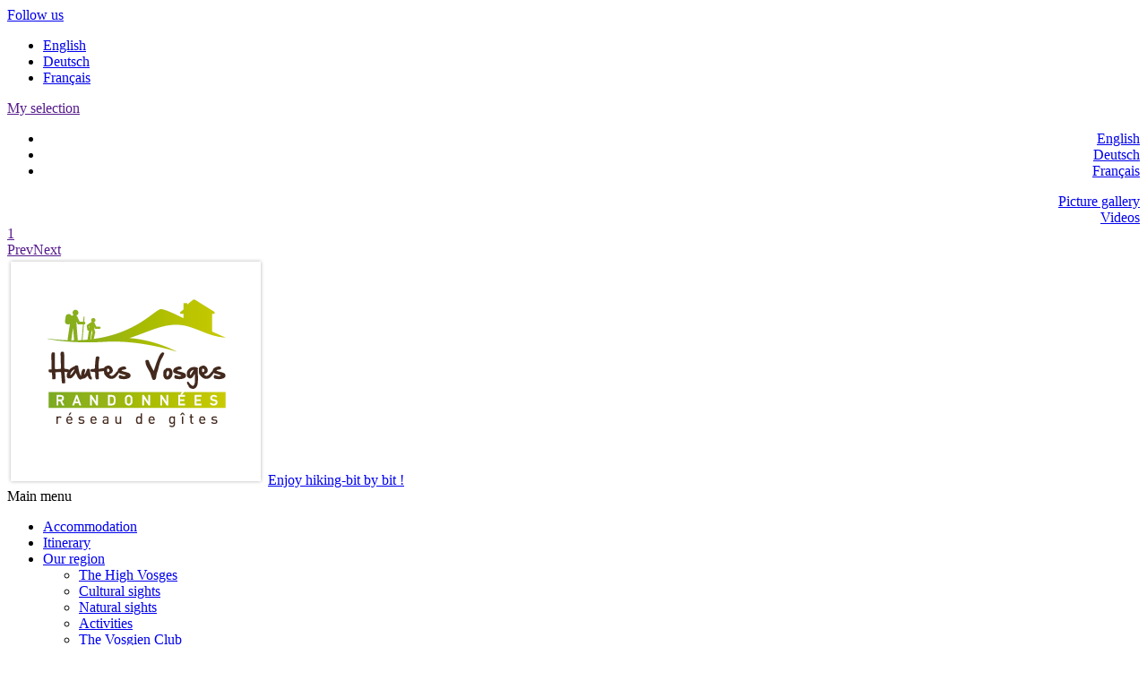

--- FILE ---
content_type: text/html; charset=utf-8
request_url: https://en.hautes-vosges-randonnees.com/en-passant-par-l-alsace.html
body_size: 9281
content:
<!DOCTYPE html>
<!--[if lt IE 7]> <html class="no-js lt-ie9 lt-ie8 lt-ie7" lang="en"> <![endif]-->
<!--[if IE 7]>    <html class="no-js lt-ie9 lt-ie8" lang="en"> <![endif]-->
<!--[if IE 8]>    <html class="no-js lt-ie9" lang="en"> <![endif]-->
<!--[if gt IE 8]><!--> <html class="no-js" lang="en"> <!--<![endif]-->
<head>
	<title></title>
	<meta charset="utf-8" />
	<link rel="shortcut icon" href="/templates/2015/images/favicon.ico" type="image/x-icon" />
	<!-- Debut balise description et keyword -->
<link rel="canonical" href="https://en.hautes-vosges-randonnees.com/en-passant-par-l-alsace.html"/><!-- Fin balise description et keyword -->
	<link rel="alternate" type="application/rss+xml" href="/rss" title="News" />
	<meta name="viewport" content="width=device-width" />
	<link href='https://fonts.googleapis.com/css?family=Gochi+Hand' rel='stylesheet' type='text/css'>
	<link href='https://fonts.googleapis.com/css?family=Cantarell:400,700,400italic,700italic' rel='stylesheet' type='text/css'>
	<link href="/stylesheet.css?action=display&fic=default&partie=generique" data-initiator="link-element" rel="stylesheet" type="text/css" /><link href="/stylesheet.css?action=display&fic=default&partie=local" data-initiator="link-element" rel="stylesheet" type="text/css" />	<script src="https://static.ingenie.fr/js/modernizr.js"></script>
	<base href="https://en.hautes-vosges-randonnees.com" />	<link rel="apple-touch-icon" sizes="57x57" href="/templates/2013/images/apple-touch-icon-57x57.png">
	<link rel="apple-touch-icon" sizes="114x114" href="/templates/2013/images/apple-touch-icon-114x114.png">
	<link rel="apple-touch-icon" sizes="72x72" href="/templates/2013/images/apple-touch-icon-72x72.png">
	<link rel="apple-touch-icon" sizes="144x144" href="/templates/2013/images/apple-touch-icon-144x144.png">
	<link rel="apple-touch-icon" sizes="60x60" href="/templates/2013/images/apple-touch-icon-60x60.png">
	<link rel="apple-touch-icon" sizes="120x120" href="/templates/2013/images/apple-touch-icon-120x120.png">
	<link rel="apple-touch-icon" sizes="76x76" href="/templates/2013/images/apple-touch-icon-76x76.png">
	<link rel="apple-touch-icon" sizes="152x152" href="/templates/2013/images/apple-touch-icon-152x152.png">
	<link rel="icon" type="image/png" href="/templates/2013/images/favicon-196x196.png" sizes="196x196">
	<link rel="icon" type="image/png" href="/templates/2013/images/favicon-160x160.png" sizes="160x160">
	<link rel="icon" type="image/png" href="/templates/2013/images/favicon-96x96.png" sizes="96x96">
	<link rel="icon" type="image/png" href="/templates/2013/images/favicon-16x16.png" sizes="16x16">
	<link rel="icon" type="image/png" href="/templates/2013/images/favicon-32x32.png" sizes="32x32">
	<meta name="msapplication-TileColor" content="#2a4a59">
	<meta name="msapplication-TileImage" content="/templates/2013/images/mstile-144x144.png">
</head>
<body>
	
	<header role="banner">
		<div class="barre_haut width100">
			<div class="width1024p center">
				<div class="width20">

					<a href="https://fr-fr.facebook.com/HautesVosgesRandonnees"  target="_blank"  rel="nofollow"  class="facebook"  data-menu-id="421" ><span></span>Follow us</a>
					<ul class="switch-langues"><li class="langue-en selected"><a href="https://en.hautes-vosges-randonnees.com" title="English"><span>English</span></a></li><li class="langue-de"><a href="https://de.hautes-vosges-randonnees.com/" title="Deutsch"><span>Deutsch</span></a></li><li class="langue-fr"><a href="https://www.hautes-vosges-randonnees.com/" title="Français"><span>Français</span></a></li></ul>
				</div>
				<div class="width50 txtcenter">
					<a href="" class="ma_selection"><span></span>My selection</a>

					
					
				</div>
				<div class="width30" style="text-align: right;">
					<div class="meteo"></div>
					<div class="switch_langues">
					<ul class="switch-langues"><li class="langue-en selected"><a href="https://en.hautes-vosges-randonnees.com" title="English"><span>English</span></a></li><li class="langue-de"><a href="https://de.hautes-vosges-randonnees.com/" title="Deutsch"><span>Deutsch</span></a></li><li class="langue-fr"><a href="https://www.hautes-vosges-randonnees.com/" title="Français"><span>Français</span></a></li></ul>					</div>
					<div class="picto_photos">
						<a href="gallery.html"  class="photos"  data-menu-id="426" >Picture gallery</a>					</div>

					<div class="picto_videos">
						<a href="videos-1.html"  class="videos"  data-menu-id="427" >Videos</a>					</div>
				</div>
			</div>
		</div>
		<div class="slideshow">
						<div class="bxsliderBanniere">
		      <ul class="bxsliderBanniereUL">
			      			      					  	<li> </li>
				  			  </ul>
		   </div>
		   		</div>
		<div class="width1024p center">
		<div class="cadre_header width1024p center">
			<a href="/" class="logo" title="Retour à la page d'accueil"><img src="templates/2013/images/logo_pays_thur_doller.png" /></a>
			<span class="accroche"><a href="/en-passant-par-l-alsace.html#menu_header">Enjoy hiking-bit by bit !</a></span>
		</div>
		</div>

		<div class="menu_horizontal width1024p center" id="menu_header">
    		<nav role="navigation" class="responsiveMenu menu-niveau-2 menu-principalfr" ><a id="pull" class="hidden-desktop">Main menu</a><ul class="">

    <li data-menu-id="282" data-menu-keyword="HEBERGEMENT" class="first  menu-niveau-3  terminal"><a href="accommodation.html"  ><span class="lien-menu">Accommodation</span></a></li><li data-menu-id="292" data-menu-keyword="" class="racine  menu-niveau-3  terminal"><a href="itinerary.html"  ><span class="lien-menu">Itinerary</span></a></li><li data-menu-id="230" data-menu-keyword="" class="menu-niveau-3"><a href="notre-territoire-1.html"  ><span class="lien-menu">Our region</span></a><ul class="">

    <li data-menu-id="231" data-menu-keyword="" class="menu-niveau-4  terminal"><a href="the-high-vosges.html"  ><span class="lien-menu">The High Vosges</span></a></li><li data-menu-id="232" data-menu-keyword="" class="menu-niveau-4  terminal"><a href="villes-musees-culturelles-patrimoine-1.html"  ><span class="lien-menu">Cultural sights</span></a></li><li data-menu-id="241" data-menu-keyword="" class="menu-niveau-4  terminal"><a href="natural-sights.html"  ><span class="lien-menu">Natural sights</span></a></li><li data-menu-id="266" data-menu-keyword="" class="menu-niveau-4  terminal"><a href="activities.html"  ><span class="lien-menu">Activities</span></a></li><li data-menu-id="273" data-menu-keyword="" class="menu-niveau-4  terminal"><a href="the-vosgien-club.html"  ><span class="lien-menu">The Vosgien Club</span></a></li><li data-menu-id="274" data-menu-keyword="" class="menu-niveau-4"><a href="regional-nature-reserve-ballon-des-vosges.html"  ><span class="lien-menu">Regional Nature Reserve Ballon des Vosges</span></a><ul class="">

    
</ul>

</li>
</ul>

</li><li data-menu-id="323" data-menu-keyword="" class="select  itineraire  menu-niveau-3  terminal"><a href="hiking-package.html"  ><span class="lien-menu">Hiking package</span></a></li><li data-menu-id="324" data-menu-keyword="" class="ssselect  menu-niveau-3"><a href="practical-information.html"  ><span class="lien-menu">Practical information</span></a><ul class="">

    <li data-menu-id="325" data-menu-keyword="" class="ssselect  menu-niveau-4  terminal"><a href="directions.html"  ><span class="lien-menu">Directions</span></a></li><li data-menu-id="326" data-menu-keyword="" class="ssselect  menu-niveau-4  terminal"><a href="hiking-tips.html"  ><span class="lien-menu">Hiking tips</span></a></li>
</ul>

</li>
</ul>

</nav>		</div>
	</header>

	<div id="content">
		<div class="barre_fil_arianne width1024p center">
		<div id="fil_arianne">
    	<!-- debut fil d'arianne -->
    	<div role="navigation" itemscope itemtype="http://data-vocabulary.org/Breadcrumb"><a href="/" itemprop="url"><span itemprop="title">Home Page</span></a>&gt;</div><div role="navigation" itemscope itemtype="http://data-vocabulary.org/Breadcrumb"><a href="hiking-package.html" itemprop="url"><span itemprop="title">Hiking package</span></a>&gt;</div><div role="navigation"><a><span>En passant par l'Alsace</span></a></div>    	<!-- fin fil d'arianne -->
    	</div>
<!--    	<div class="pictos">
    		<a href="" target="_blank" title="Partager" class="addthis_button_compact share"><span></span><?/*= $this->_text('FIL_ARIANNE_SHARE'); */?></a>
    		<a href="javascript:;" onclick="window.print()" target="_blank" title="Imprimer" class="print"><span></span><?/*= $this->_text('FIL_ARIANNE_PRINT'); */?></a>
    		<a href="" target="_blank" title="Envoyer" class="send"><span></span><?/*= $this->_text('FIL_ARIANNE_SEND'); */?></a>


    	</div>-->
	</div>
	
		
<section class="content width1024p  center clear">

    <!-- /!\ n�c�ssaire pour l'affinage par carte interactive -->
    <input type="hidden" id="callbackAffinage" class="callback" alt="NOK" value="demarrage();afficheGite();" />


<div id="fiche-itineraire">
<h1>En passant par l'Alsace</h1>
<div class="contenu-fiche" >
    <div class="itineraire_infos">
        <div class="itineraire_infos_fichiers">
            
                                    <p><a href="http://www.gpsvisualizer.com/gpsbabel/?lang=fr" target="_blank" class="lien_outils_gpx">Conversion tool for GPS files</a></p>
        </div>
        
        <div class="legende-itineraire"><div class="libelle-itineraire">Stages</div><div class="bloc-legende-itineraire"><img src="Ajax/svg?action=markergooglemap&type=Rouge&lettre=1&format=svgz" /><div class="libelle">OT St-Maurice s/ Moselle - Auberge du Gustiberg</div></div><div class="bloc-legende-itineraire"><img src="Ajax/svg?action=markergooglemap&type=Rouge&lettre=2&format=svgz" /><div class="libelle">Auberge du Gustiberg</div></div><div class="bloc-legende-itineraire"><img src="Ajax/svg?action=markergooglemap&type=Rouge&lettre=3&format=svgz" /><div class="libelle">Gite de la ferme du Bergenbach</div></div><div class="bloc-legende-itineraire"><img src="Ajax/svg?action=markergooglemap&type=Rouge&lettre=4&format=svgz" /><div class="libelle">Auberge du Gustiberg</div></div></div>        
        <div class="bloc_itineraire_infos_technique bloc_gauche">
            <span class="titre_fiche caracteristiques">Caracteristics</span>
            <div class="itineraire_infos_technique">
                                                                    <p><span class="type_critere type_DIFFIC">Difficulty rating</span><span class="libelle valeur_FACILE">Easy</span></p>
                                                    <p><span class="libelle valeur_DISTANCE">Distance (in km)</span> <span class="quantite valeur_DISTANCE">43,8</span></p>
                                                    <p><span class="libelle valeur_DENIVP">Elevation gain + (in m)</span> <span class="quantite valeur_DENIVP">1782</span></p>
                                                    <p><span class="libelle valeur_DENIVM">Elevation loss -  (in m)</span> <span class="quantite valeur_DENIVM">1777</span></p>
                                                    <p><span class="libelle valeur_DUREEJOURS">Length in Days (3.5 km/h)</span> <span class="quantite valeur_DUREEJOURS">4</span></p>
                                                    <p><span class="libelle valeur_DUREEJOURSNUITS">Length in Days/Nights (3.5 km/h)</span> <span class="quantite valeur_DUREEJOURSNUITS">3</span></p>
                                                    <p><span class="libelle valeur_DUREE3JOURS">Length (3.5 km/h) - hiking on a 3 days tour:</span> <span class="quantite valeur_DUREE3JOURS">3</span></p>
                            </div>
            
            <!--
                <div class="bloc_reserver_cle_en_main">
                <h1></h1>
                <form onsubmit="return false;" action="booking" method="GET" class="form-recherche" id="form-recherche_54b4f71b23d21" name="form_recherche_fiche">

        			<input type="hidden" value="1" class="cid" name="cid">
        			<input type="hidden"  value="searchDispoCleEnMainAjax" class="form_action" name="action">
        			<input type="hidden" id="codeItineraire" value="<?/*=str_replace("|", "-", $codeItineraire)*/?>" name="code_itineraire">
        			<input type="hidden" id="duree" value="<?/*=$maxJour*/?>" name="duree">
        			<input type="hidden" id="cid" value="<?/*=$config['site']['cid']*/?>" name="cid">

        			<div class="ligne_form_moteur input_height input_right">
                        <label class="label_datedeb" for="datedeb"><?/*=$this->_text('FICHE_INFO_RESERVER_CLE_EN_MAIN_DATE')*/?></label>
                        <span class="datedeb_jour nom_jour"></span>
                        <div class="div_calendrier">
                            
                            <input id="datedeb" class="moteur_datepicker datepicker" type="text" value="" name="datedeb" maxlength="10" size="10"/>
                            <br/>

                        </div>
                        <br/>
                        <label class="labelduree" for="duree"><?/*=$this->_text('FICHE_INFO_RESERVER_CLE_EN_MAIN_DUREE')*/?><span class="duree"><?/*=$maxJour*/?></span></label>
                    </div>
                    <div class="bloc_select_personnes">
                		<div class="ligne_form_moteur">
                		<label for="personnes"></label>

                            <select id="personnes_cle" class="selection_multichambre" name="personnes" forcelaunch="true">
								<option value="1">1</option>
								<option value="2">2</option>
								<option value="3">3</option>
								<option value="4">4</option>
								<option value="5">5</option>
								<option value="6">6</option>
								<option value="7">7</option>
								<option value="8">8</option>
                            </select>
                	    </div>
                    </div>
                    <div class="resa_div_btn">
                        <div class="button_search">
                            <input type="button" onclick="rechercheCircuitCleEnMain();" value="" name="search" class="form_search">
                        </div>
    			    </div>
    			</form>
    			<div class="alert alert-error erreur_about_cle_en_main"></div>
                    <div id="contenuCleEnMain">
                    </div>
                </div>-->

                
                            
        </div>
    </div>
    <div class="itineraire_detail">
    
            </div>
    
    
    	<div class="composition"><span class="titre_fiche details_itineraire">along the way</span><div class="bloc_cle_en_main"><div class="bloc_jour_cle"><div class="titre_jour_cle">Day Nr. 1</div><div class="fiche_composition"><div class="fiche-composition-contenu"><div class="fiche-composition-libelle"><a href="tourist-office-saint-maurice-s-moselle-gite-du-gustiberg.html"><span class="ordre">1</span><span class="libelle">Tourist office Saint-Maurice s/ Moselle - gite du Gustiberg</span></a></div><div class="fiche-composition-coordonneeGPS">GPS data - ,</div><div class="fiche-composition-description"></div></div><div class="fiche-composition-en_savoir_plus"><a href="tourist-office-saint-maurice-s-moselle-gite-du-gustiberg.html" title="" target="_blank">More</a></div></div><div class="fiche_composition"><div class="fiche-composition-image"><img src="https://www.hautes-vosges-randonnees.com/medias/images/prestataires/multitailles/320x240_gustiberg-09-10-13-copie-421.jpg" alt="gustiberg-09-10-13-copie-421" title="gustiberg-09-10-13-copie-421" /></div><div class="fiche-composition-contenu"><div class="fiche-composition-libelle"><a href="auberge-du-gustiberg.html"><span class="ordre">2</span><span class="libelle">Auberge du Gustiberg</span></a></div><img class="markerItineraire" src="/Ajax/svg?action=markergooglemap&type=Rouge&lettre=4&format=svgz" /><div class="fiche-composition-coordonneeGPS">GPS data - 47.89331,6.92850</div><div class="fiche-composition-description"><strong>A breathtaking panorama</strong><br />
L&#39;Auberge du Gustiberg is situated on a height of 980m and offers a great view of the Thur valley and the Bussang mountain pass, the natural border between Alsace and Lorraine. It is also a good spot for paragliding.<br />
<br />
<strong>An institution</strong><br />...</div></div><div class="fiche-composition-en_savoir_plus"><a href="auberge-du-gustiberg.html?code_itineraire=J-CF01-CF01" title="gustiberg-09-10-13-copie-421" target="_blank">More</a></div></div></div><div class="bloc_jour_cle"><div class="titre_jour_cle">Day Nr. 2</div><div class="fiche_composition"><div class="fiche-composition-contenu"><div class="fiche-composition-libelle"><a href="gite-du-gustiberg-gite-du-bergenbach.html"><span class="ordre">3</span><span class="libelle">Gite du Gustiberg - gite du Bergenbach</span></a></div><div class="fiche-composition-coordonneeGPS">GPS data - ,</div><div class="fiche-composition-description"></div></div><div class="fiche-composition-en_savoir_plus"><a href="gite-du-gustiberg-gite-du-bergenbach.html" title="" target="_blank">More</a></div></div><div class="fiche_composition"><div class="fiche-composition-image"><img src="https://www.hautes-vosges-randonnees.com/medias/images/prestataires/multitailles/320x240_gite-de-la-ferme-du-bergenbach-266.jpg" alt="Bergenbach Inn" title="Bergenbach Inn" /></div><div class="fiche-composition-contenu"><div class="fiche-composition-libelle"><a href="gite-de-la-ferme-du-bergenbach.html"><span class="ordre">4</span><span class="libelle">Gite de la ferme du Bergenbach</span></a></div><img class="markerItineraire" src="/Ajax/svg?action=markergooglemap&type=Rouge&lettre=3&format=svgz" /><div class="fiche-composition-coordonneeGPS">GPS data - 47.91188,6.95456</div><div class="fiche-composition-description"><span id="result_box" lang="en"><strong><span title="Un panorama époustouflant
">A breathtaking view</span></strong><br />
<span title="Le gîte de la ferme du Bergenbach est situé sur le flanc ouest de la vallée de la Thur à 800 m d'altitude.">The Bergenbach farmer&#39;s lodge is located on the western flank of the Thur valley at 800 m altitude. </span><span title="De la terrasse, les sommets des crêtes vosgiennes se profilent à l'horizon tandis que dans le creux de la vallée s'étalent les villages de Fellering et d'Oderen.

">The lodge offers a view of the Vosges peaks and the village of Fellering Oderen in the valley. </span><br />
<br />
<strong><span title="Depuis 1978
">Since 1978</span></strong><br />
<span title="Si quelques traces témoignent d'une vie pastorale plus ancienne, l'exploitation actuelle porte la marque de Jacques Simon et Marlène Kapp, qui se sont installés ici depuis plus de trente ans.">&nbsp;Jacques Simon and Marlene K</span></span>...</div></div><div class="fiche-composition-en_savoir_plus"><a href="gite-de-la-ferme-du-bergenbach.html?code_itineraire=J-CF01-CF01" title="Bergenbach Inn" target="_blank">More</a></div></div></div><div class="bloc_jour_cle"><div class="titre_jour_cle">Day Nr. 3</div><div class="fiche_composition"><div class="fiche-composition-contenu"><div class="fiche-composition-libelle"><a href="gite-du-bergenbach-gite-du-gustiberg.html"><span class="ordre">5</span><span class="libelle">Gite du Bergenbach - gite du Gustiberg</span></a></div><div class="fiche-composition-coordonneeGPS">GPS data - ,</div><div class="fiche-composition-description"></div></div><div class="fiche-composition-en_savoir_plus"><a href="gite-du-bergenbach-gite-du-gustiberg.html" title="" target="_blank">More</a></div></div><div class="fiche_composition"><div class="fiche-composition-image"><img src="https://www.hautes-vosges-randonnees.com/medias/images/prestataires/multitailles/320x240_gustiberg-09-10-13-copie-421.jpg" alt="gustiberg-09-10-13-copie-421" title="gustiberg-09-10-13-copie-421" /></div><div class="fiche-composition-contenu"><div class="fiche-composition-libelle"><a href="auberge-du-gustiberg.html"><span class="ordre">6</span><span class="libelle">Auberge du Gustiberg</span></a></div><img class="markerItineraire" src="/Ajax/svg?action=markergooglemap&type=Rouge&lettre=4&format=svgz" /><div class="fiche-composition-coordonneeGPS">GPS data - 47.89331,6.92850</div><div class="fiche-composition-description"><strong>A breathtaking panorama</strong><br />
L&#39;Auberge du Gustiberg is situated on a height of 980m and offers a great view of the Thur valley and the Bussang mountain pass, the natural border between Alsace and Lorraine. It is also a good spot for paragliding.<br />
<br />
<strong>An institution</strong><br />...</div></div><div class="fiche-composition-en_savoir_plus"><a href="auberge-du-gustiberg.html?code_itineraire=J-CF01-CF01" title="gustiberg-09-10-13-copie-421" target="_blank">More</a></div></div></div><div class="bloc_jour_cle"><div class="titre_jour_cle">Day Nr. 4</div><div class="fiche_composition"><div class="fiche-composition-contenu"><div class="fiche-composition-libelle"><a href="gite-du-gustiberg-tourist-office-in-saint-maurice-s-moselle.html"><span class="ordre">7</span><span class="libelle">Gite du Gustiberg - Tourist office in Saint-Maurice s/ Moselle</span></a></div><div class="fiche-composition-coordonneeGPS">GPS data - ,</div><div class="fiche-composition-description"></div></div><div class="fiche-composition-en_savoir_plus"><a href="gite-du-gustiberg-tourist-office-in-saint-maurice-s-moselle.html" title="" target="_blank">More</a></div></div></div></div></div>	
</div>
</div>


</section>
	</div>

	<footer class="clear footer">
		<div class="width1024p center">
			<div class="width250p txtcenter">
				<!-- <span class="titre qsn txt_center">Qui sommes-nous ?</span> -->
				<a href="javascript:;"  class="qui_sommes_nous"  data-menu-id="330" ><span class="titre qsn txt_center"><div class="image-menu"><img src="https://www.hautes-vosges-randonnees.com/medias/images/info_menu/picto-gites-18-132.png" alt="" title=" "></div>About us!</span></a>				<nav role="navigation" class="menu-niveau-3 menu-qui_sommes_nous" ><ul class="">

    <li data-menu-id="331" data-menu-keyword="" class="first  menu-niveau-4  terminal"><a href="the-charter-of-our-network.html"  ><span class="lien-menu">The charter of our network</span></a></li><li data-menu-id="332" data-menu-keyword="" class="menu-niveau-4  terminal"><a href="presentation-of-the-association.html"  ><span class="lien-menu">Presentation of the association</span></a></li>
</ul>

</nav>			</div>
			<div class="width250p txtcenter">
				<!-- <span class="titre ve txt_center">Vous &ecirc;tes ?</span> -->
											</div>
			<div class="width250p carte_footer txtcenter right">
				<img src="/templates/2013/images/carte_localisation.png" />
			</div>

			<div class="pied_page">
				<nav role="navigation" class="menu-niveau-2 menu-pied_page" ><ul class="">

    <li data-menu-id="341" data-menu-keyword="" class="first  menu-niveau-3  terminal"><a href="legal-notice.html"  ><span class="lien-menu">Legal notice</span></a></li>
</ul>

</nav>
			</div>

			<div class="widget-actualites widget-7 partenaires "><div class="titre"></div><div class="extrait PAGE-PARTENAIRE-LEADER"><div class="image"><a href="http://www.fonds-europeens-alsace.eu/programmes-alsace/feader-methode-leader.html " target="_blank"  title="LEADER"  class="fairestat"  data-contexte="PAGE-PARTENAIRE-LEADER" ><img src="https://www.hautes-vosges-randonnees.com/medias/images/info_pages/multitailles/320x240_leader-20.jpg" title="LEADER" alt="LEADER"
                                               data-width="755"
                                            data-height="349" data-orientation="landscape"
                                            class=

                                        /></a></div></div><div class="extrait PAGE-PARTENAIRE-PNR"><div class="image"><a href="http://www.parc-ballons-vosges.fr/ " target="_blank"  title="Regional Natural Reserve Ballon des Vosges"  class="fairestat"  data-contexte="PAGE-PARTENAIRE-PNR" ><img src="https://www.hautes-vosges-randonnees.com/medias/images/info_pages/multitailles/320x240_parc-naturel-regional-des-ballons-des-vosges-11.jpg" title="Regional Natural Reserve Ballon des Vosges" alt="Regional Natural Reserve Ballon des Vosges"
                                               data-width="550"
                                            data-height="779" data-orientation="portrait"
                                            class=

                                        /></a></div></div>	<div class="toutes-actu"><a href="actualites.html"  title="All News" >All News</a></div></div><!-- Bloc Bxslider --><script>
			var widgetActualiteGetNumNextSlide7 = function(currentNum, nbSlides) {
					return (currentNum + 1 >= nbSlides ? nbSlides - 1 : currentNum + 1);
			};
			
            var widgetActualiteGetNumPrevSlide7 = function(currentNum, nbSlides) {
                    return ((currentNum - 1) < 0 ? nbSlides - 1 : currentNum - 1);
			};
        	
            var widgetActualiteLoadSlideContent7 = function(idSlider, numSlide, src, contentType, sensLoadNext, objBxSlider) {
                if (numSlide == null || typeof(numSlide) == 'undefined') return;
                // Valeur par défauts
                var contentType = contentType || 'image';
                if (sensLoadNext == null || typeof(sensLoadNext) == 'undefined') {
                    var sensLoadNext = true;
                }
                             
                //on récupère le li concerné dans le slider
                var liToLoad = $('#'+idSlider).children('li:not(.bx-clone)').get(numSlide);
        
                //on charge le contenu en fonction du type
                
                if (contentType == 'image') {
                
                    var imgToLoad = '';
                        if ($(liToLoad).find('div.extrait > div.image img').length > 0) {
                            imgToLoad = $(liToLoad).find('div.extrait > div.image img');
                        }
                        
                        else {
                            imgToLoad = $(liToLoad).children('img');
                        }
                        
                    if (imgToLoad.length > 0) {
                        //on maj l'image du slide si pas encore chargée
                        if (typeof imgToLoad.attr('data-size-full') != 'undefined' && imgToLoad.attr('data-size-full') != '') { ;
                            imgToLoad.attr('src',imgToLoad.attr('data-size-full'));
                            imgToLoad.removeAttr('data-size-full');
                        }
                    }
                    
                }
                //si contenu widget dispo
                else if (contentType =='widget-dispos') { WidgetDispos.loadAjaxVueDispos(idSlider,numSlide,sensLoadNext,
                        function() {
                            //console.log('loadAjaxVueDispos callback objBxSlider',objBxSlider.slider);
                            var currentSlide = objBxSlider.slider.getCurrentSlide();
                            //console.log('currentSlide',currentSlide);
                            if (!sensLoadNext) {
                                currentSlide+=1;
                                //console.log('ajout au debut, upd currentSlide',currentSlide);
                            }
                            objBxSlider.params.startSlide = currentSlide;
                            //console.log('new param slider', objBxSlider.params);
                            objBxSlider.slider.reloadSlider(objBxSlider.params);
                        }
                    );
					}
					//si div via ajax (test)
					else if (contentType == 'ajax') {
						//on effectue la requete ajax
						$.ajax({
							url: src,
							type: 'get',
							async: true,
							beforeSend: function() {
								//on ajoute le div de loading au slider
								//$('.bx-viewport').prepend('<div class="bx-loading"></div>');
							},
							success: function(data, status, jqXHR) {
								//console.log('success');
								//console.log(data);
								//on maj le slider avec le contenu récupéré
								//to do
								
								//on enlève le div de loading du slider
								//$('.bx-loading').remove();
							},
							error: function(jqXHR, status, error) {
								console.log('error : ',error);
							},
							complete : function(jqXHR, status) {
								//console.log('complete');
							}
						});
					}
					
				};
			 function widgetActualiteInitBxSlider7() {
				$('#widget-actualites-7').each( function () {
					if ($(this).children('li').length > 1) {
						
						if ($(this).attr('id') == undefined) {
							$(this).attr('id', IngenieTools.uniqID(8, 'bxslider_'));
						}
						var count = $(this).children().length;
						var nbSlides = count;
						
						var paramswidgetActualiteSlider7 = {'auto': false, 'autoHover': true, 'minSlides': 7, 'slideWidth': 1024, 'infiniteLoop':false, 
				onSliderLoad:function(currentIndex) {            
				var liSlide = $('#widget-actualites-7 li:not(.bx-clone)').get(currentIndex);
				$(liSlide).addClass('slideComplete');            
			},
				onSlideBefore:function($slideElement, oldIndex, newIndex) {
            
            var idSlider = $slideElement.parent('ul').attr('id');            
            
            var contentTypeToLoad = 'image';
            //si slider widget dispo (pour le moment vue semaine uniquement)
            if ($('#'+idSlider).hasClass('loadPeriodeAjaxActif')) {
                contentTypeToLoad = 'widget-dispos';
            }
            var nbDecalage = this.maxSlides;
            //on recupère le sens de chargement (si li next ou li prev)
            var sensLoadNext = newIndex > oldIndex;
            
                nbDecalage = (this.moveSlides > 0) ? this.moveSlides : this.maxSlides;
            
				//on recupère les id de la premiere et derniere slide visible
				var idFirstVisible = newIndex * nbDecalage;
				var idLastVisible = idFirstVisible + nbDecalage - 1;
            
				//suppression class slideComplete sur ancienne li affichee
				var liOldSlide = $('#'+idSlider).children('li:not(.bx-clone)').get(oldIndex);
				$(liOldSlide).removeClass('slideComplete');
				//ajout class sliding sur li affichée
				var liSlide = $('#'+idSlider).children('li:not(.bx-clone)').get(newIndex);
				$(liSlide).addClass('sliding');
	
				//on charge si besoin le slide demandé
				widgetActualiteLoadSlideContent7(idSlider,newIndex,'',contentTypeToLoad,sensLoadNext,obj_widgetActualiteSlider7);
				//on charge si besoin les slides qui précèdent ceux affichés
				if (contentTypeToLoad == 'image') {
				  for (var i = 1; i <= nbDecalage; i++) {
					  widgetActualiteLoadSlideContent7(idSlider,idFirstVisible - i,'',contentTypeToLoad,sensLoadNext,obj_widgetActualiteSlider7);
				  }
				  //on charge si besoin les slides qui suivent ceux affichés
				  for (var i = 1; i <= nbDecalage; i++) {
					  widgetActualiteLoadSlideContent7(idSlider,idLastVisible + i,'',contentTypeToLoad,sensLoadNext,obj_widgetActualiteSlider7);
				  }
				}
        	},
				onSlideAfter:function($slideElement, oldIndex, newIndex) {            
				var idSlider = $slideElement.parent('ul').attr('id');
				//suppression class sliding et ajout class slideComplete sur li affichée
				var liSlide = $('#'+idSlider).children('li:not(.bx-clone)').get(newIndex);
				$(liSlide).removeClass('sliding').addClass('slideComplete');
			}
			};
						var obj_widgetActualiteSlider7 = {
							slider : $(this).bxSlider(paramswidgetActualiteSlider7),
							params : paramswidgetActualiteSlider7
						};
					} else {
							var obj_widgetActualiteSlider7 = $(this).bxSlider({'auto': false, 'autoHover': true, 'minSlides': 7, 'slideWidth': 1024, 'infiniteLoop':false, 
				onSliderLoad:function(currentIndex) {            
				var liSlide = $('#widget-actualites-7 li:not(.bx-clone)').get(currentIndex);
				$(liSlide).addClass('slideComplete');            
			},
				onSlideBefore:function($slideElement, oldIndex, newIndex) {
            
            var idSlider = $slideElement.parent('ul').attr('id');            
            
            var contentTypeToLoad = 'image';
            //si slider widget dispo (pour le moment vue semaine uniquement)
            if ($('#'+idSlider).hasClass('loadPeriodeAjaxActif')) {
                contentTypeToLoad = 'widget-dispos';
            }
            var nbDecalage = this.maxSlides;
            //on recupère le sens de chargement (si li next ou li prev)
            var sensLoadNext = newIndex > oldIndex;
            
                nbDecalage = (this.moveSlides > 0) ? this.moveSlides : this.maxSlides;
            
				//on recupère les id de la premiere et derniere slide visible
				var idFirstVisible = newIndex * nbDecalage;
				var idLastVisible = idFirstVisible + nbDecalage - 1;
            
				//suppression class slideComplete sur ancienne li affichee
				var liOldSlide = $('#'+idSlider).children('li:not(.bx-clone)').get(oldIndex);
				$(liOldSlide).removeClass('slideComplete');
				//ajout class sliding sur li affichée
				var liSlide = $('#'+idSlider).children('li:not(.bx-clone)').get(newIndex);
				$(liSlide).addClass('sliding');
	
				//on charge si besoin le slide demandé
				widgetActualiteLoadSlideContent7(idSlider,newIndex,'',contentTypeToLoad,sensLoadNext,obj_widgetActualiteSlider7);
				//on charge si besoin les slides qui précèdent ceux affichés
				if (contentTypeToLoad == 'image') {
				  for (var i = 1; i <= nbDecalage; i++) {
					  widgetActualiteLoadSlideContent7(idSlider,idFirstVisible - i,'',contentTypeToLoad,sensLoadNext,obj_widgetActualiteSlider7);
				  }
				  //on charge si besoin les slides qui suivent ceux affichés
				  for (var i = 1; i <= nbDecalage; i++) {
					  widgetActualiteLoadSlideContent7(idSlider,idLastVisible + i,'',contentTypeToLoad,sensLoadNext,obj_widgetActualiteSlider7);
				  }
				}
        	},
				onSlideAfter:function($slideElement, oldIndex, newIndex) {            
				var idSlider = $slideElement.parent('ul').attr('id');
				//suppression class sliding et ajout class slideComplete sur li affichée
				var liSlide = $('#'+idSlider).children('li:not(.bx-clone)').get(newIndex);
				$(liSlide).removeClass('sliding').addClass('slideComplete');
			}
			,'auto': false, 'autoStart': false, 'infiniteLoop': false, 'pager': false, 'controls': false});
					}
				});
			
			};</script><!--/ Bloc Bxslider -->
		</div>
	</footer>

	<!-- Debut Javascript -->
<script src="https://ajax.googleapis.com/ajax/libs/jquery/1.9.0/jquery.min.js" data-initiator="script-element" type="application/javascript" ></script><script data-initiator="script-element" type="application/javascript" >window.jQuery || document.write('<script type="application/javascript" src="https://static.ingenie.fr/js/jquery-1.9.0.min.js"><\/script>')</script><script data-initiator="script-element" type="application/javascript" >window.jQuery || document.write('<script type="application/javascript" src="/js/jquery-1.9.0.min.js"><\/script>')</script><script src="https://maps.google.com/maps/api/js?sensor=true" data-initiator="script-element" type="application/javascript" ></script><script type="text/javascript" src="/javascript.js"></script>
<script data-initiator="script-element" type="application/javascript" >var _gaq=[['_setAccount','UA-48310931-1'],['_trackPageview']];(function(d,t){var g=d.createElement(t),s=d.getElementsByTagName(t)[0];g.src=('https:'==location.protocol?'//ssl':'//www')+'.google-analytics.com/ga.js';s.parentNode.insertBefore(g,s)}(document,'script'));</script><!-- Debut Javascript load/reload-->
<script id="reload_js_vue" data-initiator="script-element" type="application/javascript" >function reload_js_vue(infinite){if ( infinite == undefined ) { infinite = false; };};</script><script data-initiator="script-element" type="application/javascript" >
function demarrage(){ci.initV2({"markerClustererIcon":[],"latitude":"48.08164250865834","longitude":"6.92615173016361","multiMarkersIcon":"","showAgrandir":true,"lienAgrandir":"carte-interactive.html?idTrace=J|CF01|CF01&liste-session=iti_J-CF01-CF01_liste","showSlider":false,"type":"TERRAIN","translate":{"close":"Close","open":"Open","home":"Home","show_map":"Show map","map":"Map","show_satellite":"Show satellite","satellite":"Satellite","show_relief":"show relief","relief":"Relief","enlarge_map":"Enlarge map","enlarge":"Enlarge","results":"Results","for_maintenance":"For maintenance","add_to_roadbook":"Add to roadbook","remove_from_roadbook":"Remove from roadbook","see_details":"See details","start":"Start","end":"End"}});ci.initV2({"markerClustererIcon":[],"latitude":"48.08164250865834","longitude":"6.92615173016361","multiMarkersIcon":"","showAgrandir":true,"lienAgrandir":"carte-interactive.html?idTrace=J|CF01|CF01&liste-session=iti_J-CF01-CF01_liste","showSlider":false,"type":"TERRAIN","translate":{"close":"Close","open":"Open","home":"Home","show_map":"Show map","map":"Map","show_satellite":"Show satellite","satellite":"Satellite","show_relief":"show relief","relief":"Relief","enlarge_map":"Enlarge map","enlarge":"Enlarge","results":"Results","for_maintenance":"For maintenance","add_to_roadbook":"Add to roadbook","remove_from_roadbook":"Remove from roadbook","see_details":"See details","start":"Start","end":"End"}});
                        $(document).ready(function() {
                            var p = new google.maps.LatLng(, );
                               markerTmp = ci.addMarkerGiteNumerote("OT St-Maurice s/ Moselle - Auberge du Gustiberg",p,"1","Rouge");var p = new google.maps.LatLng(47.89331, 6.92850);
                               markerTmp = ci.addMarkerGiteNumerote("Auberge du Gustiberg",p,"2","Rouge");var p = new google.maps.LatLng(47.91188, 6.95456);
                               markerTmp = ci.addMarkerGiteNumerote("Gite de la ferme du Bergenbach",p,"3","Rouge");var p = new google.maps.LatLng(47.89331, 6.92850);
                               markerTmp = ci.addMarkerGiteNumerote("Auberge du Gustiberg",p,"4","Rouge");
                        });$(".responsiveMenu").fv2_responsiveMenu();
          	try {
          		$(".fairestat").fv2_stats({
          			organisme: "354",
          			site: "THUR2013",
          			langue: "UK",
          			url_stat: "genius2thurdoller.ingenie.fr"
          		});
          	} catch(err) {}
          };
function demarrageWidgets(){
					try {
					
					} catch(err) {	}
					try {
					
					} catch(err) {	}
					try {
										try {
						widgetActualiteInitBxSlider7();
					}
					catch(e) {

					}
					} catch(err) {	}
					try {
					if (typeof isInitMoteurResa == "undefined" || (typeof isInitMoteurResa != "undefined") && isInitMoteurResa == false) {
Resa.init_moteur_resa('1');
}

					} catch(err) {	}
					try {
					
					} catch(err) {	}
					try {
										try {
						widgetActualiteInitBxSlider10();
					}
					catch(e) {

					}
					} catch(err) {	}
					try {
					
if (typeof isInitMoteurRecherche == "undefined" || (typeof isInitMoteurRecherche != "undefined") && isInitMoteurRecherche == false) {
MoteurRecherche.init_moteur('1', '.form-moteurRecherche-AFFINAGE-1');
}


					} catch(err) {	}
					try {
										try {
						widgetActualiteInitBxSlider12();
					}
					catch(e) {

					}
					} catch(err) {	}try { demarrageWidgetsCharte(); } catch ( e ) {  } ;};
$(document).ready(function(){
demarrage();demarrageWidgets();
});</script><!-- Fin Javascript load/reload-->
	<script>
    $(document).ready(function(){
    	    	$( ".cadre_affinage_recherche > div" ).accordion({ collapsible: true, active: 0 });
    	$( ".affinage_ligne_titre").addClass('on');
    	// anchor js
		$('.accroche').fv2_anchor();
		$('.lien_resa').fv2_anchor();
    	$(".bxsliderBanniere ul li:nth-child(1)").backstretch("https://www.hautes-vosges-randonnees.com/medias/images/info_menu/img-fond-1-94.jpg");		    	$('.bxsliderBanniereUL').bxSlider({
  		  mode: 'fade',
  		  captions: true,
  		  'auto': false, 'autoHover': true
  		});
    	


		Resizing();
    });

  //Appeler une fois le moteur d'affinage chargé

	$(document).on('click', ".affinage_titre", function() {
		if($('.moteur_affinage').hasClass('on')){
			$('.moteur_affinage').removeClass('on');
			$('.affinage_titre').removeClass('on');
		}else {
			$('.moteur_affinage').addClass('on');
			$('.affinage_titre').addClass('on');
		}
	});

	var intervalID = setInterval(Defilement_moteur_affinage, 500);
    function Defilement_moteur_affinage(){

    	if ($(".moteurRecherche").length > 0) {
    		if($(".cadre_affinage_recherche_info > div").length > 0) {
	    		if( $(window).width() <= 768 ){
	    				$( ".cadre_affinage_recherche_info > div:not(.bloc_affinage_reglette)" ).accordion({ collapsible: true, active: 1 });
	    		}else{
	    			$( ".cadre_affinage_recherche_info > div:not(.bloc_affinage_reglette)" ).accordion({ collapsible: true, active: 0 });
	    		}
	    	}
    		clearInterval(intervalID);
    	}else{

    	}

    	}

    function Resizing() {
    	//end of scroll event for iOS



    	Defilement_moteur_affinage();
    }

    $(document).on('click', '.resa_sommaire .cadre_affinage_recherche_info .bloc_valcri input[type="checkbox"], .resa_sommaire .cadre_affinage_recherche_info input[type="radio"].radio_valfiltre, .ui-autocomplete, .resa_sommaire .cadre_affinage_recherche_info .recherche_texte_annulation', function() {
    	refermer_affinage();

	});



    //document.addEventListener("touchmove", Resizing, false);
    //document.addEventListener("scroll", Resizing, false);
    //window.addEventListener("resize", Resizing);
    </script>
    <script type="text/javascript">var addthis_config = {
				ui_click: true,
				"data_track_addressbar":true
				};
			</script>

    		<script type="text/javascript" src="//s7.addthis.com/js/300/addthis_widget.js#pubid=ra-534508880252d6d0"></script>
</body>
</html>

